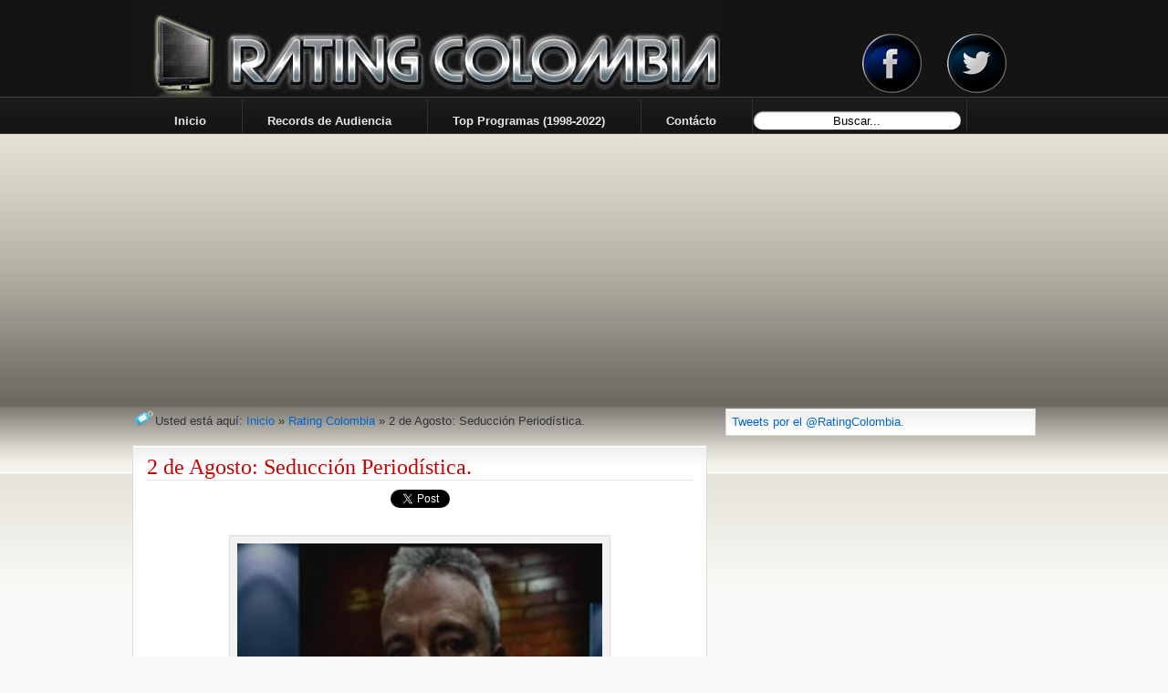

--- FILE ---
content_type: text/html; charset=UTF-8
request_url: https://www.ratingcolombia.com/2015/08/2.html
body_size: 14763
content:
<!DOCTYPE html>
<html dir='ltr' xmlns='http://www.w3.org/1999/xhtml' xmlns:b='http://www.google.com/2005/gml/b' xmlns:data='http://www.google.com/2005/gml/data' xmlns:expr='http://www.google.com/2005/gml/expr'><head>
<link href='https://www.blogger.com/static/v1/widgets/2944754296-widget_css_bundle.css' rel='stylesheet' type='text/css'/>
<meta content='Audiencia de los principales canales de televisión del país. Caracol, RCN, UNO' name='Description'/>
<script src="//raytemplates.googlecode.com/files/jquery-1.2.6.min.js" type="text/javascript"></script>
<script src="//raytemplates.googlecode.com/files/slider.js" type="text/javascript"></script>
<script src="//raytemplates.googlecode.com/files/stepcarousel.js" type="text/javascript"></script>
<meta content='text/html; charset=UTF-8' http-equiv='Content-Type'/>
<meta content='blogger' name='generator'/>
<link href='https://www.ratingcolombia.com/favicon.ico' rel='icon' type='image/x-icon'/>
<link href='https://www.ratingcolombia.com/2015/08/2.html' rel='canonical'/>
<link rel="alternate" type="application/atom+xml" title="RATING COLOMBIA - Atom" href="https://www.ratingcolombia.com/feeds/posts/default" />
<link rel="alternate" type="application/rss+xml" title="RATING COLOMBIA - RSS" href="https://www.ratingcolombia.com/feeds/posts/default?alt=rss" />
<link rel="service.post" type="application/atom+xml" title="RATING COLOMBIA - Atom" href="https://www.blogger.com/feeds/9083831503758687191/posts/default" />

<link rel="alternate" type="application/atom+xml" title="RATING COLOMBIA - Atom" href="https://www.ratingcolombia.com/feeds/7171335508220582199/comments/default" />
<!--Can't find substitution for tag [blog.ieCssRetrofitLinks]-->
<link href='https://blogger.googleusercontent.com/img/b/R29vZ2xl/AVvXsEgEg1nG_z6OMFhvJt4VP9JIlXtc9GC7fnR5e6wJ2zDhR-3nxKkwrUz_AJdOPPN8HeC5MSHI6dwbUhYYNRKlP7N6-7DLCqw1e5Bu5lv2xx0uAnFRWf87r6sqlucmpT8oof4_-AKd9WoGw14/s400/Los+Informantes+Caracol.jpg' rel='image_src'/>
<meta content='https://www.ratingcolombia.com/2015/08/2.html' property='og:url'/>
<meta content='2 de Agosto: Seducción Periodística.' property='og:title'/>
<meta content='Audiencia de los principales canales de televisión del país.' property='og:description'/>
<meta content='https://blogger.googleusercontent.com/img/b/R29vZ2xl/AVvXsEgEg1nG_z6OMFhvJt4VP9JIlXtc9GC7fnR5e6wJ2zDhR-3nxKkwrUz_AJdOPPN8HeC5MSHI6dwbUhYYNRKlP7N6-7DLCqw1e5Bu5lv2xx0uAnFRWf87r6sqlucmpT8oof4_-AKd9WoGw14/w1200-h630-p-k-no-nu/Los+Informantes+Caracol.jpg' property='og:image'/>
<title>RATING COLOMBIA: 2 de Agosto: Seducción Periodística.</title>
<style id='page-skin-1' type='text/css'><!--
/*
-----------------------------------------------
Template Televisão // Abril 2010
Original: Mínima
http://templatesparanovoblogger.blogspot.com
Ìcone da TV Plasma: Roberto Abril Hidalgo
http://bobbyperux.deviantart.com/
*** Não é permitido retirar os créditos ***
----------------------------------------------- */
/* Variable definitions
====================
<Variable name="bgcolor" description="Page Background Color"
type="color" default="#fff">
<Variable name="menulinkcolor" description="Menu Link Color"
type="color" default="#fff">
<Variable name="menulinkhover" description="Menu Link Hover"
type="color" default="#fff">
<Variable name="textcolor" description="Text Color"
type="color" default="#333">
<Variable name="linkcolor" description="Link Color"
type="color" default="#58a">
<Variable name="pagetitlecolor" description="Blog Title Color"
type="color" default="#666">
<Variable name="titleshadow" description="Blog Title Shadow"
type="color" default="#666">
<Variable name="descriptioncolor" description="Blog Description Color"
type="color" default="#999">
<Variable name="titlecolor" description="Post Title Color"
type="color" default="#c60">
<Variable name="titleborder" description="Title Border"
type="color" default="#c60">
<Variable name="bordercolor" description="Border Color"
type="color" default="#ccc">
<Variable name="imageborder" description="Image Border Color"
type="color" default="#ccc">
<Variable name="imagebg" description="Image Background Color"
type="color" default="#ccc">
<Variable name="blockquotebg" description="Blockquote Background Color"
type="color" default="#ccc">
<Variable name="blockquoshadowcolor" description="Blockquote Shadow Color"
type="color" default="#ccc">
<Variable name="sidebarcolor" description="Sidebar Title Color"
type="color" default="#999">
<Variable name="sidebartitleshadow" description="Sidebar Title Shadow"
type="color" default="#999">
<Variable name="sidebarlink" description="Sidebar Link Color"
type="color" default="#999">
<Variable name="sidebarlinkhover" description="Sidebar Link Hover"
type="color" default="#999">
<Variable name="sidebartextcolor" description="Sidebar Text Color"
type="color" default="#666">
<Variable name="visitedlinkcolor" description="Visited Link Color"
type="color" default="#999">
<Variable name="footercolor" description="Footer Text Color"
type="color" default="#999">
<Variable name="footerlinkcolor" description="Footer Link Color"
type="color" default="#999">
<Variable name="breadcrumbscolor" description="Breadcrumbs Color"
type="color" default="#666">
<Variable name="bodyfont" description="Text Font"
type="font" default="normal normal 100% Georgia, Serif">
<Variable name="headerfont" description="Sidebar Title Font"
type="font"
default="normal normal 78% 'Trebuchet MS',Trebuchet,Arial,Verdana,Sans-serif">
<Variable name="sidebarfont" description="Sidebar Font"
type="font"
default="normal normal 78% 'Trebuchet MS',Trebuchet,Arial,Verdana,Sans-serif">
<Variable name="sidebarlinkfont" description="Sidebar Link Font"
type="font"
default="normal normal 78% 'Trebuchet MS',Trebuchet,Arial,Verdana,Sans-serif">
<Variable name="pagetitlefont" description="Blog Title Font"
type="font"
default="normal normal 200% Georgia, Serif">
<Variable name="descriptionfont" description="Blog Description Font"
type="font"
default="normal normal 78% 'Trebuchet MS', Trebuchet, Arial, Verdana, Sans-serif">
<Variable name="posttitlefont" description="Post Title Font"
type="font"
default="normal normal 78% 'Trebuchet MS', Trebuchet, Arial, Verdana, Sans-serif">
<Variable name="postfooterfont" description="Post Footer Font"
type="font"
default="normal normal 78% 'Trebuchet MS', Trebuchet, Arial, Verdana, Sans-serif">
<Variable name="footerfont" description="Footer Font"
type="font"
default="normal normal 78% 'Trebuchet MS', Trebuchet, Arial, Verdana, Sans-serif">
Variable name="breadcrumbsfont" description="Breadcrumbs Font"
type="font"
default="normal normal 78% 'Trebuchet MS', Trebuchet, Arial, Verdana, Sans-serif">
<Variable name="startSide" description="Side where text starts in blog language"
type="automatic" default="left">
<Variable name="endSide" description="Side where text ends in blog language"
type="automatic" default="right">
*/
body#layout #outer-wrapper{float:left;width: 900px;margin: 0px;}
body#layout #imagem{margin: 0px; width: 120px}
body#layout #main-wrapper{width: 550px}
body#layout header-wrapper{margin: 0px;float:left;width: 60%;}
body#layout #crosscol-wrapper{width:800px; margin-top: 40px;margin-bottom: 20px;}
body#layout #content-wrapper{margin: 0px;margin-top: 90px}
body#layout #footer-wrapper{margin: 0px;width:900px}
body#layout footer-column-container, body#layout #footer-bottom, body#layout #creditos{margin: 0px;width:900px}
.post embed, .post object{max-width: 580px;}
.sidebar .widget embed, .sidebar .widget object{width: 325px; height: 220px}
body {
margin:0;
background:#f9f9f7 url(https://blogger.googleusercontent.com/img/b/R29vZ2xl/AVvXsEiDoa04XzixK1WIb3nJkkajY6t1YxMdij9v7C4YsAoQbNvn9Kdz_iqKkIgkScj0-knDcgbo9ibBBsLN5CL-9a3Fk1OvuzMRQT2zN2zSh5kWVyx82d1QKP0gxSUfzkbHfyRP7DLAr3u0fv2c/s1600/body2.png)    repeat-x top left;
color:#333;
font-family:Arial,Tahoma,Verdana;
font-size:13px;
margin:0 auto;
padding:0;}
a:link {color:#0066CC;text-decoration:none; }
a:visited {color:#cc0000;text-decoration:none;}
a:hover {color:#cc0000; text-decoration:underline;}
a img {border-width:0;}
#navbar-iframe{height:0px}
.status-msg-wrap{display: none;}
.left{float:left}
.right{float:right}
/* Header
------------- */
#header-wrapper {
margin:0 auto;
padding:0;
height:58px;
width:980px;
background: url(https://blogger.googleusercontent.com/img/b/R29vZ2xl/AVvXsEjoxpw-_WBkz8MrhOJyB0M5inaMUb_kZRBwlKfnWdSdnSJVKIYiIFOkzyEqHd3lfJwdEvSpEItemuzUKQkg9KZvAt6tgwTqf8Ezp5ebFV7kJmy7eCPlXP6LWGkTBt7lWUDGfQqH39KEmtaG/s1600/tv.png)  no-repeat 0px 30px;}
#header {width: 500px;height:106px;margin: 0px 0px;padding: 0px;float:left}
#header-right{width: 470px;height: 106px; margin: 0px 0px;padding: 0px; float:right}
#header-right .widget{margin: 0px;padding: 34px 0px 0px;}
#header-inner {background-position: center; margin-left: auto;margin-right: auto;}
#header h1 {
margin: 0px;
padding: 40px 0px 0px 70px;
text-align:left;
color: #ffffff;
text-shadow: 1px 1px 2px #000000;
letter-spacing:0px;
line-height: 1.4em;
font: normal normal 230% Trebuchet, Trebuchet MS, Arial, sans-serif;}
#header a, #header a:visited {
margin:0;
padding:0;
text-decoration:none;}
#header a:hover {color:#ffffff;}
#header .description {
margin: 6px 0px 0px 0px;
text-align:left;
max-width:750px;
color: #e6e6e6;
letter-spacing:0px;
line-height: 1.4em;
font:normal normal 135% Verdana, sans-serif;}
#header img {margin-left: auto;margin-right: auto;}
#outer-wrapper {
margin: 0px auto;
color:#1a1a19;
padding:0px;
width:100%;
background: url(https://i.ibb.co/X2yrdPj/Canales.jpg)  no-repeat  50% 155px;
}
#crosscol-wrapper{
float:left;
margin: 0px;
width: 980px;
height: 40px;
padding: 0px 0px 0px;}
#crosscol-wrapper ul{
height: 30px;
margin: 0px auto 0px;
padding: 0px 0px 0px 0px;
list-style-type:none}
#crosscol-wrapper li{
float:left;
list-style-type:none;
border-style:solid;
border-color: #303030;
border-width:  0px thin 0px 0px;}
#crosscol-wrapper li a{
float:left;
height: 20px;
color:#e6e6e6;
padding: 10px 15px; }
#crosscol-wrapper li a:hover{background: url(https://blogger.googleusercontent.com/img/b/R29vZ2xl/AVvXsEgP5vO9Pz286pulZZuWMhjnPJDBVWhzGEXfkpqo5PvXkD6sk1cKuRX9OdhH9RGsQU-o6-HzgbXFfZoD-rz8KmYJK9Ra4V9hvXhluRKjtuFLJ-Dz92ZoQelSeYNYmE4znKIL98HQK4efFBCW/s1600/menu-hover.png)  repeat-x; color:#ffffff; text-decoration: none}
#crosscol-wrapper .widget{margin: 0px; padding: 0px;}
#content-wrapper{
width: 990px;
margin:380px auto 0px;
padding: 0px 0px;}
#blog-pager{width:625px;margin: 0 auto; clear:both;padding: 6px 0px;background: #fff url(https://blogger.googleusercontent.com/img/b/R29vZ2xl/AVvXsEhrBV4K7_YWNZDGG22ijqbc4kNvDFjcAI9gkLf17y02M2pxGTlAd9zMYiVTvMieo86GxqeKn1_TWNlSTuxH4wE3WnyJ3J8wCdsfRN04C6OAORO0n6YwPLBIXvbIr6Va9_nOdF25zecCN5Ic/s1600/post.png)  repeat-x;border:1px solid #DEDBD1;}
#main-wrapper {
margin-top:8px;
padding: 0px;
float:left;
width:630px;
word-wrap: break-word;
overflow: hidden;}
#sidebar-wrapper {
width: 340px;
margin-top: 10px;
padding: 0px;
float: right;
word-wrap: break-word;
overflow: hidden; }
#sidebar-top{width:340px; float:left; margin: 0px;padding:0px;}
#sidebar-top2{position:relative;width:340px; float:left; margin:0px;padding:0px;}
#sidebar-top-left{width:165px;margin: 0px; float:left;}
#sidebar-top-right{width:165px;margin: 0px; float:right;}
#sidebar-bottom{margin: 0px;padding: 0px;width:340px; float:left;}
#sidebar-top .widget{position:relative;margin: 0 auto 0px; padding: 0px; background: none;border:none; }
#sidebar-top .widget-content{padding: 0px; margin: 0 auto;}
#sidebar-top .widget img{position: relative;width: 338px; height:120px; border: 1px solid #777;padding: 0px; margin: 0 auto;z-index: 50}
#sidebar-top .caption{padding: 3px 0px 4px 0px;width: 338px; background: #111;position: absolute; top: 97px;left:1px; z-index: 1000; color: #fff;font-weight:bold; text-align:center;opacity: .7;filter:alpha(opacity=70);-moz-opacity:0.7;-khtml-opacity: 0.7;}
#sidebar-top .widget-item-control {
height:0px;
margin-top:0px;
display:none;}
/* Posts
-------------- */
#imagem-top{
margin: 0 auto;
float:left;
width: 628px;
height: 130px;
*height: 140px;
}
#imagem-top img{margin: 0px;float:left;
width:596px;height:120px;border: 1px solid #999; padding: 0px;}
h2.date-header{width: 100px;margin:10px 0px 0px;*margin: 0px 0px 0px;font-size: 11px;font-weight:normal;padding: 0px 5px 0px 0px;*padding: 20px 0px 0px 0px;color:#5a5a5a; text-align:right; float:right; }
.post {
float:left;
padding: 0px 0px 0px;
position:relative;
margin: 0px 0px 20px 0px;
width:628px;
line-height:1.4em;
color: #181818;
background: #fff url(https://blogger.googleusercontent.com/img/b/R29vZ2xl/AVvXsEhrBV4K7_YWNZDGG22ijqbc4kNvDFjcAI9gkLf17y02M2pxGTlAd9zMYiVTvMieo86GxqeKn1_TWNlSTuxH4wE3WnyJ3J8wCdsfRN04C6OAORO0n6YwPLBIXvbIr6Va9_nOdF25zecCN5Ic/s1600/post.png)  repeat-x;border:1px solid #DEDBD1;}
.post h3 {
height: auto;
font-style:normal;
letter-spacing: 0px;
border-bottom: 1px dotted #ccc;
color:#cc0000;
font:normal normal 135% Georgia, Times, serif;
padding: 10px 0px 0px;
margin:0px 0px 10px;}
.post h3 a, .post h3 a:visited, .post h3 strong {
width: 500px;
color:#cc0000;
font:normal normal 135% Georgia, Times, serif;
margin:0;
padding:0;
text-decoration:none;}
.post h3 strong, .post h3 a:hover {color:#cc0000;text-decoration:none}
.post-body {margin:0px 0px 0px;  line-height:1.5em;  padding: 0px 15px 5px;}
.post img{margin-right:8px; border:1px solid #d6d6d6}
.post img:hover{border: 1px solid #ccc}
.post-body blockquote {line-height:1.4em;}
.post-footer {
background: url(https://blogger.googleusercontent.com/img/b/R29vZ2xl/AVvXsEhvQa0lTW0gRzxeDIWFyq5hT9MHMWE5z4NGSDoEZf4fEyEQj45f90dbP3a_2qYdFBKGa758VoBxadfG0qf-BctLhCmz4qPUhw5IEHy_jHbMkhfFHnQszQzPvTjrcUb3j2BnIHkxlMIALl9K/s1600/post-footer.png)  repeat-x bottom left;
margin: 4px 0px 0px;
padding:15px 0px 5px;
height:20px;
text-indent: 10px;
color:#333333;
font:normal normal 83% Arial, sans-serif;
border-top:1px solid #f2f2f3;}
.post-author{background: url()  no-repeat center left;padding-left:15px;}
.post-labels{background: url(https://blogger.googleusercontent.com/img/b/R29vZ2xl/AVvXsEiW_NzPaBihJcyniElxZZg93M613-BKnu0TpyucrSuLhW-5BG5po6_cajN-EpYqk4jYJEWJ_hij8LVBvGOAyXu1t5p64cfjLCyEXnVtPBnXZco3z5wrltp_Lypjkjq_mA3-FFfFq3TYDzI/s1600/tag+tnb.png)  no-repeat center left;padding-left:25px;padding-top: 4px;}
.feed{background: url(https://blogger.googleusercontent.com/img/b/R29vZ2xl/AVvXsEgYHe3yZB-qUft4Etqdx37PZBZngCEyLN0SuWISZLPENQiivuK93FJn0LYLemGtd9ML4o6Aw7H11tTTOvkNPDX8SLDjbJJu_b9ggdJGj1Xgj28z2WqOMaQzEVbRMUanrNyPxERS3Og7lWc/s1600/feed+tnb.png)  no-repeat center left;padding-top: 4px;}
.twitter{background: url(https://blogger.googleusercontent.com/img/b/R29vZ2xl/AVvXsEiAQm2MSFLP1uTQa9ZHswTPixqeo4N4J_ExCSWx01iLXb8lOO7VYiZUeyuLaRDZCpookdWAhFO2xEde9qv81rja_s_Mv2VQqXNn7eFB7GHUQGp-DtJVZiju_tBReILG8Dn3FD_t2whwLI0/s1600/twitter+tnb.png)  no-repeat center left;padding-top: 4px;padding-left: 25px;}
.comment-link { margin-left:.6em; }
.post-body ul {margin:10px 0px;list-style-type:none;padding:10px 0;}
.post-body li{background:url() no-repeat 0px 4px; padding-top:2px;padding-bottom:3px;padding-left:22px;}
.post img {margin: 6px 0px;padding:8px;background: #f2f2f3;border:1px solid #e6d9e5;}
.post blockquote {
margin:20px 20px;
padding: 14px;
border:1px solid #ebe0ff;
background: #ffffff;
-moz-border-radius:5px;
-webkit-border-radius:5px;
-moz-box-shadow: 0px 8px 10px -7px #cccccc;}
.jump-link{
margin: 0px 0px 10px 15px;
font-size:13px;
font-weight:bold;
padding: 4px 6px 2px 24px;
float:left;
background: url(https://blogger.googleusercontent.com/img/b/R29vZ2xl/AVvXsEhrRWsDK38lCnyqhY7dyeupA21hpzqZNj9vGWOTdPdBmmLLrC37HilK0faivoIy4HS6Q54ApuZYuqd43eSWAXgY-LDSg9IkKmfpxFidmAMf26ifcP7wSbX9HylLKUG6H0jTmm1TN0L3fD7u/s1600/arrow.png)  no-repeat center left;}
.jump-link a, .jump-link a:visited{color:#0066CC; text-decoration: none}
.jump-link a:hover{color:#0066CC; text-decoration: none;}
#subscribeButtonHolder{
width:136px;
height:18px;
background:#191919; padding: 3px 4px;
-moz-border-radius:5px;
-webkit-border-radius:5px;}
.post blockquote p { margin:.75em 0; }
/* Comments
------------------- */
#comment-form, .comment-form{margin:20px 0px 0px 40px; padding:0px;}
#comments h4 {
margin:0px 0px 0px;
padding: 0px 0px 0px 0px;
font-weight: bold;
line-height: 1.4em;
letter-spacing:0em;
color: #111;
text-align:left;}
#comments-block {
width: 630px;
margin:15px 0;
padding: 0px 0px;
line-height:1.5em; }
#comments-block span.autorcomentario {position: relative; left:60px;top: 15px;}
#comments-block span.autorcomentario a {font-family:'Lucida Grande','Times New Roman'; font-size:19px;}
#comments-block .comment-author {margin-top:40px;}
#comments-block .comment-body {
-webkit-border-top-left-radius: 0px;
-webkit-border-top-right-radius: 20px;
-webkit-border-bottom-right-radius: 20px;
-webkit-border-bottom-left-radius: 0px;
-moz-border-radius-topleft: 0px;
-moz-border-radius-topright: 20px;
-moz-border-radius-bottomright: 20px;
-moz-border-radius-bottomleft: 0px;
border-top-left-radius: 0px;
border-top-right-radius: 20px;
border-bottom-right-radius: 20px;
border-bottom-left-radius: 0px;
margin:-35px 0 15px;
background:#fff url(https://blogger.googleusercontent.com/img/b/R29vZ2xl/AVvXsEhoAWXc-Gs7ma1AxE9_2ZAIDBnAL36aJCIj-rRPNaTqx78gOoRT0AMaITETvTVP_WUhFeKwldGmPGnVWa1n6oSytISUEWi2CYIbTUsymiE4b64ivfodf1HLyPDyn4RzOH7nn2XWR7FCjOSo/s1600/comments.png)  repeat-x top left;
border:1px double #ccc;
padding:45px 10px 20px 10px;
-moz-box-shadow: 0px 10px 10px -9px #999;color:#555 }
#comments-block.avatar-comment-indent {
margin-left:0px;
position:relative;}
#comments-block .avatar-image-container {
height:37px;
left:14px;
position:absolute;
width:37px;}
#comments-block .comment-timestamp {
margin:-1.0em 0 2em;
line-height: 1.4em;
float:right;
padding: 5px;
font-size:11px;}
#comments-block .comment-body p {margin: 15px 0px; }
.deleted-comment {font-style:italic;  color:gray;}
#blog-pager-newer-link {  float: left;padding-left:25px; }
#blog-pager-older-link {  float: right;padding-right:25px; }
#blog-pager {   text-align: center; }
.feed-links { text-indent:-9999em;}
#relacionados{
padding: 0px 15px;
margin: -2px 0px 0px;
padding: 0px 15px;
background: #fff url(https://blogger.googleusercontent.com/img/b/R29vZ2xl/AVvXsEhrBV4K7_YWNZDGG22ijqbc4kNvDFjcAI9gkLf17y02M2pxGTlAd9zMYiVTvMieo86GxqeKn1_TWNlSTuxH4wE3WnyJ3J8wCdsfRN04C6OAORO0n6YwPLBIXvbIr6Va9_nOdF25zecCN5Ic/s1600/post.png)  repeat-x;}
#relacionados h4{
text-shadow: 0px 1px 0px #fff;
font-size:13px;
font-family: Helvetica,Arial, Sans-Serif;
font-weight:normal;
margin:0px 0px 0px 0px;
padding: 10px 0px 0px 0px;
text-indent:10px;}
#relacionados ul{
margin:4px 0px 0px 0px;
list-style-type:none;
padding: 0px 0px 10px 0px;}
#relacionados li{
padding:2px 0px 1px 0px;
font-size:13px;
list-style-type:none;
text-indent:15px;
border-bottom: 1px dashed #ccc;
background: url()  no-repeat center left;}
/* Sidebar Content
--------------------- */
.sidebar {color: #4c4c4c;font: normal normal 99% Arial, sans-serif;line-height: 1.45em;}
.sidebar h2{
margin: 0px;
padding:6px 0px 0px;
text-indent: 10px;
color:#5a5a5a;
font:normal bold 101% Arial, sans-serif;
text-shadow: 0px 1px 0px #ffffff;}
.sidebar a:link{color:#0066CC;}
.sidebar a:visited{color: #0066CC;}
.sidebar a:hover{color:#cc0000;text-decoration: none;}
.sidebar ul {list-style:none;margin:0 0 0;padding: 0 0 10px;}
.sidebar li {display: block;margin:2px 0px;border-bottom: 1px solid #DEDBD1;
text-indent:14px;line-height:1.5em;padding:4px 0px 2px;font:normal normal 92% Arial, sans-serif;background: url()  no-repeat center left;}
.sidebar li:visited {display:block;background: url()  no-repeat center left;}
.sidebar li:hover{display: block;text-decoration: none; background: url()  no-repeat center left;}
#showItemLabel {}
#showItemLabel ul { padding:0; margin:0;}
#showItemLabel ul li {padding: 0 0 2px 10px;margin: 2px 0;
width: 90%;}
#showItemLabel ul li a, #showItemLabel ul li a:visited {color: #0066CC;  font-weight: normal;}
#showItemLabel ul li a:hover {color: #cc0000;}
.sidebar .widget{
background: #fff url(https://blogger.googleusercontent.com/img/b/R29vZ2xl/AVvXsEhrBV4K7_YWNZDGG22ijqbc4kNvDFjcAI9gkLf17y02M2pxGTlAd9zMYiVTvMieo86GxqeKn1_TWNlSTuxH4wE3WnyJ3J8wCdsfRN04C6OAORO0n6YwPLBIXvbIr6Va9_nOdF25zecCN5Ic/s1600/post.png)  repeat-x; border:1px solid #DEDBD1;
margin: 0px 0px 6px;
padding: 0px;}
.sidebar .widget-content{padding:5px 6px 5px;}
#Blog1{margin: 0px; padding: 0 0 0}
.main .widget {margin:0 0 0;  padding: 0px; }
/* Profile
----------------- */
.profile-img {float: right;margin-top: 0;margin-right: 5px;margin-bottom: 5px;
margin-left: 5px;padding: 4px;width:60px;height:60px;}
.profile-data {margin:0 0px;letter-spacing:0;font-size: 13px;color: #1a1a19;font-weight: bold;line-height: 1.5em;}
.profile-datablock {margin:.5em  0.9em;}
.profile-textblock {margin: 0.5em 0;line-height: 1.4em;}
.profile-link {display:none;}
/* Footer
----------------------*/
#creditos {
font:normal normal 89% Trebuchet, Trebuchet MS, Arial, sans-serif;
font-size:11px;
width:100%;
height:20px;
margin:0px auto;
padding: 10px 0px;}
.credleft {float:left;margin:0;padding:11px 0 0 10px;width:30%;}
#creditos p {
color:#333333;
font:normal normal 89% Trebuchet, Trebuchet MS, Arial, sans-serif;
margin:0;padding:0 0 5px;}
#cred a {color:#191919;text-decoration:none;}
.credright {
float:right;
margin:0;
padding:5px 10px 0 0;
text-align:right;
width:60%;
font-size: 24px;
font-weight:bold}
#footer-wrapper {
margin: 0px auto 10px;
padding: 0px;
width: 100%;
background: #fefefe url(https://blogger.googleusercontent.com/img/b/R29vZ2xl/AVvXsEivpk-kCnR4HGWZ1WjoMGoJvKF9KCalHP0LhUoNTuKW2-v-OJZlwBDu7otWQcRQ2MYDpUl3z8PlmPT0wKyBaPk24K7BGDM8M6yjlXLpXRriO5B2Li9WJoaNSuN4vIYtxDedvHxK3lWC2p7C/s1600/footer.png)  repeat-x top left;}
#footer-column-container {margin: 0 auto;width: 990px;padding:10px 0px; }
.footer .widget {
font-size:12px;
margin:3px 0px;
padding:8px;}
.footer {text-align:left;}
.footer h2{
margin: 0px;
padding:6px 0px 0px;
text-indent: 10px;
color:#5a5a5a;
font:normal bold 101% Arial, sans-serif;
text-shadow: 0px 1px 0px #ffffff;}
.footer a:link{color:#0066CC;}
.footer a:visited{color: #0066CC;}
.footer a:hover{color:#cc0000;text-decoration: none;}
.footer ul {list-style:none;margin:0 0 0;padding: 0 0 0;}
.footer li {display: block;margin:2px 0px;border-bottom: 1px solid #DEDBD1;
text-indent:14px;line-height:1.5em;padding:4px 0px 2px;font:normal normal 92% Arial, sans-serif;background: url()  no-repeat center left;}
.footer li:visited {display:block;background: url()  no-repeat center left;}
.footer li:hover{display: block;text-decoration: none; background: url()  no-repeat center left;}
.breadcrumbs{
width: 100%;
padding:7px 7px 7px 0px;
margin: 0px 0px 10px 0px;
font:$breadcrumbsfont;
line-height: 1.4em;
color: #333333;
background: none;}
.labels{background: url(https://blogger.googleusercontent.com/img/b/R29vZ2xl/AVvXsEiW_NzPaBihJcyniElxZZg93M613-BKnu0TpyucrSuLhW-5BG5po6_cajN-EpYqk4jYJEWJ_hij8LVBvGOAyXu1t5p64cfjLCyEXnVtPBnXZco3z5wrltp_Lypjkjq_mA3-FFfFq3TYDzI/s1600/tag+tnb.png)  no-repeat center left;padding-top:1px;padding-left:25px;}
#AdSense1{
text-align:center;
}
#AdSense3{
text-align:center;
}
.inline-ad{
text-align:center;
}
table#RedesSociales{
position:fixed;
top:250px;
left:1px;
z-index:200;
}
/* Menu horizontal con buscador
----------------------------------------------- */
#menuWrapper {
width:100%; /* Ancho del menú */
height:0px;
padding-left:14px;
background:#333; /* Color de fondo */
border-radius:20px; /* Bordes redondeados de la barra principal */
}
.menu {
padding:0;
margin:0;
list-style:none;
height:35px;
position:relative;
z-index:5;
font-family:arial, verdana, sans-serif;
}
.menu li:hover li a {
background:none;
}
.menu li.top {display:block; float:left;}
.menu li a.top_link {
display:block;
float:left;
height:35px;
line-height:34px;
color:#ccc;
text-decoration:none;
font-family:"Lucida Sans Unicode", "Trebuchet Unicode MS", "Lucida Grande",sans-serif;
font-size:13px; /* Tamaño de la fuente */
font-weight:bold;
padding:0 0 0 12px;
cursor:pointer;
}
.menu li a.top_link span {
float:left;
display:block;
padding:0 24px 0 12px;
height:35px;
}
.menu li a.top_link span.down {
float:left;
display:block;
padding:0 24px 0 12px;
height:35px;
}
.menu li a.top_link:hover, .menu li:hover > a.top_link {color:#fff; }
.menu li:hover {position:relative; z-index:2;}
.menu ul,
.menu li:hover ul ul,
.menu li:hover ul li:hover ul ul,
.menu li:hover ul li:hover ul li:hover ul ul,
.menu li:hover ul li:hover ul li:hover ul li:hover ul ul
{position:absolute; left:-9999px; top:-9999px; width:0; height:0; margin:0; padding:0; list-style:none;}
.menu li:hover ul.sub {
left:0;
top:35px;
background:#333; /* Color de fondo del submenú */
padding:3px;
white-space:nowrap;
width:200px;
height:auto;
z-index:3;
}
.menu li:hover ul.sub li {
display:block;
height:30px;
position:relative;
float:left;
width:200px;
font-weight:normal;
}
.menu li:hover ul.sub li a{
display:block;
height:30px;
width:200px;
line-height:30px;
text-indent:5px;
color:#ccc;
text-decoration:none;
}
.menu li ul.sub li a.fly {
/* Color de fondo del submenú */
background:#333 url(https://blogger.googleusercontent.com/img/b/R29vZ2xl/AVvXsEiC2QA-pb31HOB0anQtGAZINjjOYQu_C3BDI8zqUzlfgFW1oWbWqV7we4cbQpMqdBhP6YDG36f9cVezKLt4KgWPW7R-VDJYBWs5xCL5YJNUOSWCPI6vsMozRYoZooCKbjFIlJU5gjxxRHar/) 185px 10px no-repeat;}
.menu li:hover ul.sub li a:hover {
background:#2580a2; /* Color de fondo al pasar el cursor */
color:#fff;
}
.menu li:hover ul.sub li a.fly:hover, .menu li:hover ul li:hover > a.fly {
/* Color de fondo al pasar el cursor */
background:#2580a2 url(https://blogger.googleusercontent.com/img/b/R29vZ2xl/AVvXsEiC2QA-pb31HOB0anQtGAZINjjOYQu_C3BDI8zqUzlfgFW1oWbWqV7we4cbQpMqdBhP6YDG36f9cVezKLt4KgWPW7R-VDJYBWs5xCL5YJNUOSWCPI6vsMozRYoZooCKbjFIlJU5gjxxRHar/) 185px 10px no-repeat; color:#fff;}
.menu li:hover ul li:hover ul,
.menu li:hover ul li:hover ul li:hover ul,
.menu li:hover ul li:hover ul li:hover ul li:hover ul,
.menu li:hover ul li:hover ul li:hover ul li:hover ul li:hover ul {
left:200px;
top:-4px;
background: #333; /* Color de fondo del submenú */
padding:3px;
white-space:nowrap;
width:200px;
z-index:4;
height:auto;
}
#search {
width: 228px; /* Ancho del buscador */
height: 22px;
float: right;
text-align: center;
margin-top: 15px;
margin-right: 6px;
/* Imagen de fondo del buscador */
background: url(https://blogger.googleusercontent.com/img/b/R29vZ2xl/AVvXsEie4Q-S0LYrCAexFpiG6fQTa_hupquMYzF_koPpZ76gXC9dPqHCnDLrZVJoWVuAsEdF4hOWNWT6qsIlw3gg6-G99OlOHhZj07h_-xfC7M_zQevDYKRP2nRIddkQLUA601_CjZicYeRbF8o/s1600/search-bar.png) no-repeat;
}
#search-box {
margin-top: 3px;
border:0px;
background: transparent;
text-align:center;
}
#blog-pager {visibility:hidden; display:none;}
#btn-whatsapp {
display: none;
}
#btn-whatsapp a {
display: block;
width: 100px;
height: 100px;
overflow: hidden;
margin: 0 auto;
background: url(https://blogger.googleusercontent.com/img/b/R29vZ2xl/AVvXsEjYNJIhGrhHCDLBP2prKR6fMvpPMjIrPiuMnZKhfUm4GDYWVnx5plLK2rl-uYDqKRH6vU5oD6eBvlPTP8GGXKyV14Uamgib3TPEKGqdTDmMmBqlibuClpOQI2SjlJxwIm8FDDrkGVxGKDo/s100/WhatsApp+Logo.png);
}
img.zoom {
width: 499px;
height: 291px;
-webkit-transition: all .2s ease-in-out;
-moz-transition: all .2s ease-in-out;
-o-transition: all .2s ease-in-out;
-ms-transition: all .2s ease-in-out;
}
.transition {
-webkit-transform: scale(1.8);
-moz-transform: scale(1.8);
-o-transform: scale(1.8);
transform: scale(1.8);
}

--></style>
<script type='text/javascript'>

//<![CDATA[
var relatedTitles = new Array();
var relatedTitlesNum = 0;
var relatedUrls = new Array();
function related_results_labels(json) {
for (var i = 0; i < json.feed.entry.length; i++) {
var entry = json.feed.entry[i];
relatedTitles[relatedTitlesNum] = entry.title.$t;
for (var k = 0; k < entry.link.length; k++) {
if (entry.link[k].rel == 'alternate') {
relatedUrls[relatedTitlesNum] = entry.link[k].href;
relatedTitlesNum++;
break;
}
}
}
}
function removeRelatedDuplicates() {
var tmp = new Array(0);
var tmp2 = new Array(0);
for(var i = 0; i < relatedUrls.length; i++) {
if(!contains(tmp, relatedUrls[i])) {
tmp.length += 1;
tmp[tmp.length - 1] = relatedUrls[i];
tmp2.length += 1;
tmp2[tmp2.length - 1] = relatedTitles[i];
}
}
relatedTitles = tmp2;
relatedUrls = tmp;
}
function contains(a, e) {
for(var j = 0; j < a.length; j++) if (a[j]==e) return true;
return false;
}
function printRelatedLabels() {
var r = Math.floor((relatedTitles.length - 1) * Math.random());
var i = 0;
document.write('<ul>');
while (i < relatedTitles.length && i < 20) {
document.write('<li><a href="' + relatedUrls[r] + '">' + relatedTitles[r] + '</a></li>');
if (r < relatedTitles.length - 1) {
r++;
} else {
r = 0;
}
i++;
}
document.write('</ul>');
}
//]]>
</script>
<script>
<a href='https://apis.google.com/js/platform.js'>https://apis.google.com/js/platform.js</a>" async defer>
{lang: 'es' }
</script>

<script async src="//platform.twitter.com/widgets.js" charset="utf-8"></script>

<script async src="//pagead2.googlesyndication.com/pagead/js/adsbygoogle.js"></script>
<script>
(adsbygoogle = window.adsbygoogle || []).push({
google_ad_client: "ca-pub-2781261939714831",
enable_page_level_ads: true
});
</script>

<style type='text/css'>
	.zoom{
		transition: 1.5s ease;
 		-moz-transition: 1.5s ease; /* Firefox */
 		-webkit-transition: 1.5s ease; /* Chrome - Safari */
 		-o-transition: 1.5s ease; /* Opera */
	}
	.zoom:hover{
		transform : scale(1.1);
		-moz-transform : scale(1.1); /* Firefox */
		-webkit-transform : scale(1.1); /* Chrome - Safari */
		-o-transform : scale(1.1); /* Opera */
		-ms-transform : scale(1.1); /* IE9 */
	}
</style>
<link href='https://www.blogger.com/dyn-css/authorization.css?targetBlogID=9083831503758687191&amp;zx=9e9046dc-f9d9-4da9-ad83-ef5b8f85c230' media='none' onload='if(media!=&#39;all&#39;)media=&#39;all&#39;' rel='stylesheet'/><noscript><link href='https://www.blogger.com/dyn-css/authorization.css?targetBlogID=9083831503758687191&amp;zx=9e9046dc-f9d9-4da9-ad83-ef5b8f85c230' rel='stylesheet'/></noscript>
<meta name='google-adsense-platform-account' content='ca-host-pub-1556223355139109'/>
<meta name='google-adsense-platform-domain' content='blogspot.com'/>

<!-- data-ad-client=ca-pub-2781261939714831 -->

</head>
<script type='text/javascript'>
window.___gcfg = {lang: 'es'};
(function() 
{var po = document.createElement("script");
po.type = "text/javascript"; po.async = true;po.src = "https://apis.google.com/js/plusone.js";
var s = document.getElementsByTagName("script")[0];
s.parentNode.insertBefore(po, s);
})();</script>
<body>
<div class='navbar section' id='navbar'><div class='widget Navbar' data-version='1' id='Navbar1'><script type="text/javascript">
    function setAttributeOnload(object, attribute, val) {
      if(window.addEventListener) {
        window.addEventListener('load',
          function(){ object[attribute] = val; }, false);
      } else {
        window.attachEvent('onload', function(){ object[attribute] = val; });
      }
    }
  </script>
<div id="navbar-iframe-container"></div>
<script type="text/javascript" src="https://apis.google.com/js/platform.js"></script>
<script type="text/javascript">
      gapi.load("gapi.iframes:gapi.iframes.style.bubble", function() {
        if (gapi.iframes && gapi.iframes.getContext) {
          gapi.iframes.getContext().openChild({
              url: 'https://www.blogger.com/navbar/9083831503758687191?po\x3d7171335508220582199\x26origin\x3dhttps://www.ratingcolombia.com',
              where: document.getElementById("navbar-iframe-container"),
              id: "navbar-iframe"
          });
        }
      });
    </script><script type="text/javascript">
(function() {
var script = document.createElement('script');
script.type = 'text/javascript';
script.src = '//pagead2.googlesyndication.com/pagead/js/google_top_exp.js';
var head = document.getElementsByTagName('head')[0];
if (head) {
head.appendChild(script);
}})();
</script>
</div></div>

<div id="fb-root"></div>
<script>(function(d, s, id) {
var js, fjs = d.getElementsByTagName(s)[0];
if (d.getElementById(id)) return;
js = d.createElement(s); js.id = id;
js.src = 'https://connect.facebook.net/es_LA/sdk.js#xfbml=1&version=v2.12&appId=172451896660095&autoLogAppEvents=1';
fjs.parentNode.insertBefore(js, fjs);
}(document, 'script', 'facebook-jssdk'));</script>

<a id='top'></a>
<div id='outer-wrapper'>
<div id='header-wrapper'>
<div class='header section' id='header'><div class='widget Header' data-version='1' id='Header1'>
<div id='header-inner'>
<a href='https://www.ratingcolombia.com/' style='display: block'>
<img alt='RATING COLOMBIA' height='106px; ' id='Header1_headerimg' src='https://blogger.googleusercontent.com/img/b/R29vZ2xl/AVvXsEhNkpP_kln2YQIjDcFB7O_nOB3veEnx6yFsDkcxCKYywI-oIJJhjyggw4aTK-PH6Jnm69Hh7NTzgPoCasTEDLgz8s1KiaMnh3n8z-rb9sJNf-Pd53pA1PemDnH1VQOXzTzqV_DfhAErrsjE/s1600/CABEZERA.jpg' style='display: block' width='639px; '/>
</a>
</div>
</div></div>
<div class='header section' id='header-right'><div class='widget HTML' data-version='1' id='HTML4'>
<div class='widget-content'>
<div align="right">
<table>
<tr>
<td><a href="https://www.facebook.com/RatingColombia" target="_blank"><img src="https://i.postimg.cc/GpCVW7gP/Facebook.png" /></a></td>
<td><img src="https://i.postimg.cc/xjkL1Qxj/Sepa-cabe.png" /></td>
<td><a href="https://twitter.com/RatingColombia" target="_blank"><img src="https://i.postimg.cc/zf7t9Jg5/Twitter.png" /></a></td>
<td><img src="https://i.postimg.cc/xjkL1Qxj/Sepa-cabe.png" /></td>
</tr>
</table>
</div>
</div>
<div class='clear'></div>
</div></div>
<div id='crosscol-wrapper'>
<div class='crosscol section' id='crosscol'><div class='widget HTML' data-version='1' id='HTML2'>
<div class='widget-content'>
<div id='menuWrapper'>
<ul class='menu'>
<li class='top'><a class='top_link' href='https://www.ratingcolombia.com/'><span>Inicio</span></a></li>

<li class='top'><a class='top_link' href='https://www.ratingcolombia.com/2010/12/cifras-de-audiencia-en-colombia.html'><span class='down'>Records de Audiencia</span></a></li>

<li class='top'><a class='top_link' href='https://archivo.ratingcolombia.com/p/producciones-mas-vistas.html'><span class='down'>Top Programas (1998-2022)</span></a></li>

<li class='top'><a class='top_link' href='https://archivo.ratingcolombia.com/p/contacto.html'><span class='down'>Contácto</span></a></li>


<!-- Buscador -->
<li>
<form action='/search' id='search' method='get' name='searchForm' style='display:inline;'> 
<input id='search-box' name='q' onblur='if (this.value == &quot;&quot;) this.value = &quot;Buscar...&quot;;' onfocus='if (this.value == &quot;Buscar...&quot;) this.value = &quot;&quot;;' size='15' type='text' value='Buscar...'/></form>
</li>

</ul>
</div>
</div>
<div class='clear'></div>
</div></div>
</div>
</div>
<div class='clear:both;'></div>
<div id='content-wrapper'>
<div id='main-wrapper'>
<div class='main section' id='main'><div class='widget HTML' data-version='1' id='HTML3'>
</div><div class='widget Blog' data-version='1' id='Blog1'>
<div class='blog-posts hfeed'>
<!--Can't find substitution for tag [defaultAdStart]-->
<p class='breadcrumbs'>
<span class='post-labels'>
    Usted está aquí: <a href='https://www.ratingcolombia.com/' rel='tag'>Inicio</a>
 &#187;
    <a href='https://www.ratingcolombia.com/search/label/Rating%20Colombia' rel='tag'>Rating Colombia</a>

    &#187; <span>2 de Agosto: Seducción Periodística.</span>
</span>
</p>
<div class='post hentry uncustomized-post-template'>
<a name='7171335508220582199'></a>
<div class='post-body entry-content' oncontextmenu='return false' ondragstart='return false' onmousedown='return false' onselectstart='return false'>
<h2 class='date-header'>
<script>document.write(ultimaFecha);</script>
</h2>
<h3 class='post-title entry-title'>
<a href='https://www.ratingcolombia.com/2015/08/2.html'>2 de Agosto: Seducción Periodística.</a>
</h3>
<div align='center'>
<a class='twitter-share-button' data-count='horizontal' data-lang='es' data-text='2 de Agosto: Seducción Periodística.' data-url='https://www.ratingcolombia.com/2015/08/2.html' data-via='RatingColombia' href='https://twitter.com/share'>Tweet</a><script src='//platform.twitter.com/widgets.js' type='text/javascript'></script>
<g:plusone annotation='none' href='https://www.ratingcolombia.com/2015/08/2.html' size='medium'></g:plusone>
</div>
<div align='center'>
<div class="fb-like" expr:src="https://developers.facebook.com/docs/plugins?href='data:post.url'" data-layout="button" data-action="like" data-size="small" data-show-faces="false" data-share="true"></div>
</div>
<div style="text-align: center;">
<div class="separator" style="clear: both; text-align: center;">
<a href="https://blogger.googleusercontent.com/img/b/R29vZ2xl/AVvXsEgEg1nG_z6OMFhvJt4VP9JIlXtc9GC7fnR5e6wJ2zDhR-3nxKkwrUz_AJdOPPN8HeC5MSHI6dwbUhYYNRKlP7N6-7DLCqw1e5Bu5lv2xx0uAnFRWf87r6sqlucmpT8oof4_-AKd9WoGw14/s1600/Los+Informantes+Caracol.jpg" imageanchor="1" style="margin-left: 1em; margin-right: 1em;"><img border="0" height="365" src="https://blogger.googleusercontent.com/img/b/R29vZ2xl/AVvXsEgEg1nG_z6OMFhvJt4VP9JIlXtc9GC7fnR5e6wJ2zDhR-3nxKkwrUz_AJdOPPN8HeC5MSHI6dwbUhYYNRKlP7N6-7DLCqw1e5Bu5lv2xx0uAnFRWf87r6sqlucmpT8oof4_-AKd9WoGw14/s400/Los+Informantes+Caracol.jpg" width="400" /></a></div>
</div>
<div style="text-align: center;">
<b style="background-color: white; line-height: 19px;"><i>Rating Colombia Domingo 2 de Agosto de 2015</i></b><br />
<b style="background-color: white; line-height: 19px;"><i><br /></i></b>


<table border="1" cellpadding="0" cellspacing="0" class="MsoNormalTable" style="border: 1pt dashed rgb(187, 187, 187); text-align: center; width: 446px;"><tbody>
<tr style="height: 15pt;"><td style="border: 1pt dashed rgb(187, 187, 187); height: 15pt; padding: 0cm; width: 60pt;" width="80"><b><i>POSICIÓN</i></b></td><td style="border: 1pt dashed rgb(187, 187, 187); height: 15pt; padding: 0cm; width: 154.5pt;" width="206"><b><i>PROGRAMA</i></b></td><td style="border: 1pt dashed rgb(187, 187, 187); height: 15pt; padding: 0cm; width: 60pt;" width="80"><b><i>CANAL</i></b></td><td style="border: 1pt dashed rgb(187, 187, 187); height: 15pt; padding: 0cm; width: 60pt;" width="80"><b><i>RATING</i></b></td></tr>
<tr style="height: 15pt;"><td style="border: 1pt dashed rgb(187, 187, 187); height: 15pt; padding: 0cm; width: 60pt;" width="80"><b><i>1</i></b></td><td style="border: 1pt dashed rgb(187, 187, 187); height: 15pt; padding: 0cm; width: 154.5pt;" width="206"><b style="text-align: start;"><b style="background-color: white; text-align: start;"><b style="text-align: start;"><b style="text-align: start;"><i>Los Informantes</i></b></b></b></b></td><td style="border: 1pt dashed rgb(187, 187, 187); height: 15pt; padding: 0cm; width: 60pt;" width="80"><b><i>CRC</i></b></td><td style="border: 1pt dashed rgb(187, 187, 187); height: 15pt; padding: 0cm; width: 60pt;" width="80"><b><i>11.3</i></b></td></tr>
<tr style="height: 15pt;"><td style="border: 1pt dashed rgb(187, 187, 187); height: 15pt; padding: 0cm; width: 60pt;" width="80"><b><i>2</i></b></td><td style="border: 1pt dashed rgb(187, 187, 187); height: 15pt; padding: 0cm; width: 154.5pt;" width="206"><b><i>Séptimo Día</i></b></td><td style="border: 1pt dashed rgb(187, 187, 187); height: 15pt; padding: 0cm; width: 60pt;" width="80"><b><i>CRC</i></b></td><td style="border: 1pt dashed rgb(187, 187, 187); height: 15pt; padding: 0cm; width: 60pt;" width="80"><b><i>9.4</i></b></td></tr>
<tr style="height: 15pt;"><td style="border: 1pt dashed rgb(187, 187, 187); height: 15pt; padding: 0cm; width: 60pt;" width="80"><b><i>3</i></b></td><td style="border: 1pt dashed rgb(187, 187, 187); height: 15pt; padding: 0cm; width: 154.5pt;" width="206"><b style="text-align: start;"><b style="background-color: white; text-align: start;"><b style="text-align: start;"><b style="background-color: white;"><b><b><i>Noticias Caracol</i></b></b></b></b></b></b></td><td style="border: 1pt dashed rgb(187, 187, 187); height: 15pt; padding: 0cm; width: 60pt;" width="80"><b><i>CRC</i></b></td><td style="border: 1pt dashed rgb(187, 187, 187); height: 15pt; padding: 0cm; width: 60pt;" width="80"><b><i>7.4</i></b></td></tr>
<tr style="height: 15pt;"><td style="border: 1pt dashed rgb(187, 187, 187); height: 15pt; padding: 0cm; width: 60pt;" width="80"><b><i>4</i></b></td><td style="border: 1pt dashed rgb(187, 187, 187); height: 15pt; padding: 0cm; width: 154.5pt;" width="206"><b style="background-color: white; text-align: start;"><i style="font-weight: 900; text-align: start;"><b style="background-color: white; text-align: start;"><b style="text-align: start;"><b style="text-align: start;"><i style="font-weight: 900; text-align: start;">Descárate Sin Evadir</i></b></b></b></i></b></td><td style="border: 1pt dashed rgb(187, 187, 187); height: 15pt; padding: 0cm; width: 60pt;" width="80"><b><i>RCN</i></b></td><td style="border: 1pt dashed rgb(187, 187, 187); height: 15pt; padding: 0cm; width: 60pt;" width="80"><b><i>4.7</i></b></td></tr>
<tr style="height: 15pt;"><td style="border: 1pt dashed rgb(187, 187, 187); height: 15pt; padding: 0cm; width: 60pt;" width="80"><b><i>5</i></b></td><td style="border: 1pt dashed rgb(187, 187, 187); height: 15pt; padding: 0cm; width: 154.5pt;" width="206"><b style="text-align: start;"><b style="background-color: white;"><b><b><i>Noticias RCN</i></b></b></b></b></td><td style="border: 1pt dashed rgb(187, 187, 187); height: 15pt; padding: 0cm; width: 60pt;" width="80"><b><i>RCN</i></b></td><td style="border: 1pt dashed rgb(187, 187, 187); height: 15pt; padding: 0cm; width: 60pt;" width="80"><b><i>4.4</i></b></td></tr>
<tr style="height: 15pt;"><td style="border: 1pt dashed rgb(187, 187, 187); height: 15pt; padding: 0cm; width: 60pt;" width="80"><b><i>6</i></b></td><td style="border: 1pt dashed rgb(187, 187, 187); height: 15pt; padding: 0cm; width: 154.5pt;" width="206"><b style="background-color: white; text-align: start;"><i style="font-weight: 900; text-align: start;">4 Caminos</i></b></td><td style="border: 1pt dashed rgb(187, 187, 187); height: 15pt; padding: 0cm; width: 60pt;" width="80"><b><i>RCN</i></b></td><td style="border: 1pt dashed rgb(187, 187, 187); height: 15pt; padding: 0cm; width: 60pt;" width="80"><b><i>3.7</i></b></td></tr>
<tr style="height: 15pt;"><td style="border: 1pt dashed rgb(187, 187, 187); height: 15pt; padding: 0cm; width: 60pt;" width="80"><b><i>7</i></b></td><td style="border: 1pt dashed rgb(187, 187, 187); height: 15pt; padding: 0cm; width: 154.5pt;" width="206"><b style="background-color: white; text-align: start;"><i style="font-weight: 900; text-align: start;">Pasarela Seducción Leonisa</i></b></td><td style="border: 1pt dashed rgb(187, 187, 187); height: 15pt; padding: 0cm; width: 60pt;" width="80"><b><i>RCN</i></b></td><td style="border: 1pt dashed rgb(187, 187, 187); height: 15pt; padding: 0cm; width: 60pt;" width="80"><b><i>3.2</i></b></td></tr>
</tbody></table>
<a name="more"></a></div>
<div style="text-align: center;">
<div style="text-align: left;">
<div>
<b style="line-height: 19px;"><i><br /></i></b>
<b style="line-height: 19px;"><i>Franja Early:</i></b></div>
<div style="text-align: center;">
<div style="text-align: left;">
<table border="1" cellpadding="0" cellspacing="0" class="MsoNormalTable" style="border: 1pt dashed rgb(187, 187, 187); text-align: center; width: 446px;"><tbody>
<tr style="height: 15pt;"><td style="border: 1pt dashed rgb(187, 187, 187); height: 15pt; padding: 0cm; width: 60pt;" width="80"><b><i>1</i></b></td><td style="border: 1pt dashed rgb(187, 187, 187); height: 15pt; padding: 0cm; width: 154.5pt;" width="206"><b style="text-align: start;"><b style="text-align: start;"><i>Noticias Caracol 12:30</i></b></b></td><td style="border: 1pt dashed rgb(187, 187, 187); height: 15pt; padding: 0cm; width: 60pt;" width="80"><b><i>CRC</i></b></td><td style="border: 1pt dashed rgb(187, 187, 187); height: 15pt; padding: 0cm; width: 60pt;" width="80"><b><i>4.4</i></b></td></tr>
<tr style="height: 15pt;"><td style="border: 1pt dashed rgb(187, 187, 187); height: 15pt; padding: 0cm; width: 60pt;" width="80"><b><i>2</i></b></td><td style="border: 1pt dashed rgb(187, 187, 187); height: 15pt; padding: 0cm; width: 154.5pt;" width="206"><b style="text-align: start;"><b style="text-align: start;"><b style="text-align: start;"><i style="background-color: white; font-weight: 900; text-align: start;">Futbolmanía RCN *</i></b></b></b></td><td style="border: 1pt dashed rgb(187, 187, 187); height: 15pt; padding: 0cm; width: 60pt;" width="80"><b><i>RCN</i></b></td><td style="border: 1pt dashed rgb(187, 187, 187); height: 15pt; padding: 0cm; width: 60pt;" width="80"><b><i>3.7</i></b></td></tr>
<tr style="height: 15pt;"><td style="border: 1pt dashed rgb(187, 187, 187); height: 15pt; padding: 0cm; width: 60pt;" width="80"><b><i>3</i></b></td><td style="border: 1pt dashed rgb(187, 187, 187); height: 15pt; padding: 0cm; width: 154.5pt;" width="206"><b style="text-align: start;"><b style="text-align: start;"><b style="text-align: start;"><i style="background-color: white; font-weight: 900; text-align: start;">Noticias RCN 12:30</i></b></b></b></td><td style="border: 1pt dashed rgb(187, 187, 187); height: 15pt; padding: 0cm; width: 60pt;" width="80"><b><i>RCN</i></b></td><td style="border: 1pt dashed rgb(187, 187, 187); height: 15pt; padding: 0cm; width: 60pt;" width="80"><b><i>3.6</i></b></td></tr>
</tbody></table>
</div>
</div>
<b style="line-height: 19px; text-align: center;"><i><br /></i></b>
<b style="line-height: 19px; text-align: center;"><i>* Atlético Nacional vs Envigado (Torneo Finalización 2015).</i></b></div>
</div>
<!--Can't find substitution for tag [defaultAdEnd]-->
<div class='inline-ad'>
</div>
<!--Can't find substitution for tag [adStart]-->
<div style='clear: both;'></div>
</div>
<div align='center'>
<script async src="//pagead2.googlesyndication.com/pagead/js/adsbygoogle.js"></script>
<!-- Julian3 -->
<ins class="adsbygoogle"
style="display:inline-block;width:336px;height:280px"
data-ad-client="ca-pub-2781261939714831"
data-ad-slot="6392008814"></ins>
<script>
(adsbygoogle = window.adsbygoogle || []).push({});
</script>
</div>
<div align='center'>
<a class='twitter-share-button' data-count='horizontal' data-lang='es' data-text='2 de Agosto: Seducción Periodística.' data-url='https://www.ratingcolombia.com/2015/08/2.html' data-via='RatingColombia' href='https://twitter.com/share'>Tweet</a><script src='//platform.twitter.com/widgets.js' type='text/javascript'></script>
<g:plusone annotation='none' href='https://www.ratingcolombia.com/2015/08/2.html' size='medium'></g:plusone>
</div>
<div align='center'>
<div class="fb-like" expr:src="https://developers.facebook.com/docs/plugins?href='data:post.url'" data-layout="button" data-action="like" data-size="large" data-show-faces="false" data-share="true"></div>
<div id='btn-whatsapp'><a alt='Compartir en WhatsApp' data-action='share/whatsapp/share' href='whatsapp://send?text=2 de Agosto: Seducción Periodística. - https://www.ratingcolombia.com/2015/08/2.html' title='Compartir en WhatsApp'></a></div>
</div>
<div class='post-footer'>
<div class='post-footer-line post-footer-line-1'>
<span class='post-author vcard'>
</span>
<span class='post-labels'>
Etiquetas:
<a href='https://www.ratingcolombia.com/search/label/Rating%20Colombia' rel='tag'>Rating Colombia</a>
<script src="//static.ak.fbcdn.net/connect.php/js/FB.Share" type="text/javascript"></script>
<script src='/feeds/posts/default/-/Rating Colombia?alt=json-in-script&callback=related_results_labels&max-results=10' type='text/javascript'></script></span>
<span class='feed' style='padding-left:25px'><a class='rss' href='https://www.ratingcolombia.com/feeds/posts/default'>Feed</a>.</span>
<span class='post-comment-link'>
</span>
</div><br/>
<div class='post-footer-line post-footer-line-2'>
<span class='post-icons'>
<span class='item-control blog-admin pid-2018953482'>
<a href='https://www.blogger.com/post-edit.g?blogID=9083831503758687191&postID=7171335508220582199&from=pencil' title='Editar entrada'>
<img alt='' class='icon-action' height='18' src='//www.blogger.com/img/icon18_edit_allbkg.gif' width='18'/>
</a>
</span>
</span>
<span class='post-backlinks post-comment-link'>
</span>
</div>
</div>
<div id='relacionados'>
<h4>.<br/>
.<br/>
Publicaciones recientes:</h4>
<script type='text/javascript'>
removeRelatedDuplicates();
printRelatedLabels();
</script>
</div>
</div>
<div class='comments' id='comments'>
<a name='comments'></a>
<div id='backlinks-container'>
<div id='Blog1_backlinks-container'>
</div>
</div>
</div>
<!--Can't find substitution for tag [defaultAdEnd]-->
<!--Can't find substitution for tag [adEnd]-->
</div>
<div class='blog-pager' id='blog-pager'>
<span id='blog-pager-newer-link'>
<a class='blog-pager-newer-link' href='https://www.ratingcolombia.com/2015/08/3.html' id='Blog1_blog-pager-newer-link' title='Entrada más reciente'>Entrada más reciente</a>
</span>
<span id='blog-pager-older-link'>
<a class='blog-pager-older-link' href='https://www.ratingcolombia.com/2015/08/1.html' id='Blog1_blog-pager-older-link' title='Entrada antigua'>Entrada antigua</a>
</span>
<a class='home-link' href='https://www.ratingcolombia.com/'>Página Principal</a>
</div>
<div class='clear'></div>
<div align='center'>
<a href='https://archivo.ratingcolombia.com/'><img src='https://i.ibb.co/NSGbKWz/Archivo.png'/></a>
</div>
<div class='post-feeds'>
</div>
</div></div></div>
<div id='sidebar-wrapper'>
<div class='sidebar no-items section' id='sidebar-top'></div>
<div class='clear'></div>
<div class='sidebar section' id='sidebar-top2'><div class='widget HTML' data-version='1' id='HTML1'>
<div class='widget-content'>
<a class="twitter-timeline" href="https://twitter.com/RatingColombia" data-width="320" data-lang="es" data-widget-id="622631059914653696">Tweets por el @RatingColombia.</a>
<script>!function(d,s,id){var js,fjs=d.getElementsByTagName(s)[0],p=/^http:/.test(d.location)?'http':'https';if(!d.getElementById(id)){js=d.createElement(s);js.id=id;js.src=p+"://platform.twitter.com/widgets.js";fjs.parentNode.insertBefore(js,fjs);}}(document,"script","twitter-wjs");</script>
</div>
<div class='clear'></div>
</div></div>
<div class='clear'></div>
<div class='sidebar no-items section' id='sidebar-top-left'></div>
<div class='sidebar no-items section' id='sidebar-top-right'></div>
<div class='clear'></div>
<div class='sidebar no-items section' id='sidebar-bottom'></div><div class='clear'></div>
</div>
<!-- spacer for skins that want sidebar and main to be the same height-->
<div class='clear'>&#160;</div>
</div>
<div style='clear:both;'></div></div>
<!-- Início do Footer-->
<div id='footer-wrapper'>
<div id='footer-column-container'>
<div id='footer-column-left' style='float:left; width: 33%;'>
<div class='footer no-items section' id='footer2'></div></div>
<div id='footer-column-center' style='float:left; width: 33%;margin-left: 5px;'>
<div class='footer no-items section' id='footer3'></div></div>
<div id='footer-column-right' style='float:right; width: 33%;'>
<div class='footer no-items section' id='footer4'></div></div>
<div style='clear:both;'></div>
<div id='footer-bottom'>
<div class='footer no-items section' id='column-bottom'></div>
</div>
<div style='clear:both;'></div>
<div id='creditos'><div class='credleft'><p>&#169; Copyright Rating Colombia, 2022 &#183;</p></div><div class='credright'><p><a href='#top'>&#8657;</a></p></div></div></div></div>
<script>//<![CDATA[
if(/Android|webOS|iPhone|BlackBerry|IEMobile|Opera Mini/i.test(navigator.userAgent) ) {document.getElementById("btn-whatsapp").style.display="block";}
else {document.getElementById("btn-whatsapp").style.display="none";}
//]]></script>

<script type="text/javascript" src="https://www.blogger.com/static/v1/widgets/2028843038-widgets.js"></script>
<script type='text/javascript'>
window['__wavt'] = 'AOuZoY43WdGDAtlE-UWwBur79eEWTxfUPA:1768994116422';_WidgetManager._Init('//www.blogger.com/rearrange?blogID\x3d9083831503758687191','//www.ratingcolombia.com/2015/08/2.html','9083831503758687191');
_WidgetManager._SetDataContext([{'name': 'blog', 'data': {'blogId': '9083831503758687191', 'title': 'RATING COLOMBIA', 'url': 'https://www.ratingcolombia.com/2015/08/2.html', 'canonicalUrl': 'https://www.ratingcolombia.com/2015/08/2.html', 'homepageUrl': 'https://www.ratingcolombia.com/', 'searchUrl': 'https://www.ratingcolombia.com/search', 'canonicalHomepageUrl': 'https://www.ratingcolombia.com/', 'blogspotFaviconUrl': 'https://www.ratingcolombia.com/favicon.ico', 'bloggerUrl': 'https://www.blogger.com', 'hasCustomDomain': true, 'httpsEnabled': true, 'enabledCommentProfileImages': false, 'gPlusViewType': 'FILTERED_POSTMOD', 'adultContent': false, 'analyticsAccountNumber': '', 'encoding': 'UTF-8', 'locale': 'es-419', 'localeUnderscoreDelimited': 'es_419', 'languageDirection': 'ltr', 'isPrivate': false, 'isMobile': false, 'isMobileRequest': false, 'mobileClass': '', 'isPrivateBlog': false, 'isDynamicViewsAvailable': true, 'feedLinks': '\x3clink rel\x3d\x22alternate\x22 type\x3d\x22application/atom+xml\x22 title\x3d\x22RATING COLOMBIA - Atom\x22 href\x3d\x22https://www.ratingcolombia.com/feeds/posts/default\x22 /\x3e\n\x3clink rel\x3d\x22alternate\x22 type\x3d\x22application/rss+xml\x22 title\x3d\x22RATING COLOMBIA - RSS\x22 href\x3d\x22https://www.ratingcolombia.com/feeds/posts/default?alt\x3drss\x22 /\x3e\n\x3clink rel\x3d\x22service.post\x22 type\x3d\x22application/atom+xml\x22 title\x3d\x22RATING COLOMBIA - Atom\x22 href\x3d\x22https://www.blogger.com/feeds/9083831503758687191/posts/default\x22 /\x3e\n\n\x3clink rel\x3d\x22alternate\x22 type\x3d\x22application/atom+xml\x22 title\x3d\x22RATING COLOMBIA - Atom\x22 href\x3d\x22https://www.ratingcolombia.com/feeds/7171335508220582199/comments/default\x22 /\x3e\n', 'meTag': '', 'adsenseClientId': 'ca-pub-2781261939714831', 'adsenseHostId': 'ca-host-pub-1556223355139109', 'adsenseHasAds': true, 'adsenseAutoAds': false, 'boqCommentIframeForm': true, 'loginRedirectParam': '', 'view': '', 'dynamicViewsCommentsSrc': '//www.blogblog.com/dynamicviews/4224c15c4e7c9321/js/comments.js', 'dynamicViewsScriptSrc': '//www.blogblog.com/dynamicviews/6e0d22adcfa5abea', 'plusOneApiSrc': 'https://apis.google.com/js/platform.js', 'disableGComments': true, 'interstitialAccepted': false, 'sharing': {'platforms': [{'name': 'Obtener v\xednculo', 'key': 'link', 'shareMessage': 'Obtener v\xednculo', 'target': ''}, {'name': 'Facebook', 'key': 'facebook', 'shareMessage': 'Compartir en Facebook', 'target': 'facebook'}, {'name': 'BlogThis!', 'key': 'blogThis', 'shareMessage': 'BlogThis!', 'target': 'blog'}, {'name': 'X', 'key': 'twitter', 'shareMessage': 'Compartir en X', 'target': 'twitter'}, {'name': 'Pinterest', 'key': 'pinterest', 'shareMessage': 'Compartir en Pinterest', 'target': 'pinterest'}, {'name': 'Correo electr\xf3nico', 'key': 'email', 'shareMessage': 'Correo electr\xf3nico', 'target': 'email'}], 'disableGooglePlus': true, 'googlePlusShareButtonWidth': 0, 'googlePlusBootstrap': '\x3cscript type\x3d\x22text/javascript\x22\x3ewindow.___gcfg \x3d {\x27lang\x27: \x27es_419\x27};\x3c/script\x3e'}, 'hasCustomJumpLinkMessage': true, 'jumpLinkMessage': 'Ver m\xe1s rating \xbb', 'pageType': 'item', 'postId': '7171335508220582199', 'postImageThumbnailUrl': 'https://blogger.googleusercontent.com/img/b/R29vZ2xl/AVvXsEgEg1nG_z6OMFhvJt4VP9JIlXtc9GC7fnR5e6wJ2zDhR-3nxKkwrUz_AJdOPPN8HeC5MSHI6dwbUhYYNRKlP7N6-7DLCqw1e5Bu5lv2xx0uAnFRWf87r6sqlucmpT8oof4_-AKd9WoGw14/s72-c/Los+Informantes+Caracol.jpg', 'postImageUrl': 'https://blogger.googleusercontent.com/img/b/R29vZ2xl/AVvXsEgEg1nG_z6OMFhvJt4VP9JIlXtc9GC7fnR5e6wJ2zDhR-3nxKkwrUz_AJdOPPN8HeC5MSHI6dwbUhYYNRKlP7N6-7DLCqw1e5Bu5lv2xx0uAnFRWf87r6sqlucmpT8oof4_-AKd9WoGw14/s400/Los+Informantes+Caracol.jpg', 'pageName': '2 de Agosto: Seducci\xf3n Period\xedstica.', 'pageTitle': 'RATING COLOMBIA: 2 de Agosto: Seducci\xf3n Period\xedstica.', 'metaDescription': ''}}, {'name': 'features', 'data': {}}, {'name': 'messages', 'data': {'edit': 'Editar', 'linkCopiedToClipboard': 'V\xednculo copiado al portapapeles', 'ok': 'Aceptar', 'postLink': 'Publicar v\xednculo'}}, {'name': 'template', 'data': {'name': 'custom', 'localizedName': 'Personalizado', 'isResponsive': false, 'isAlternateRendering': false, 'isCustom': true}}, {'name': 'view', 'data': {'classic': {'name': 'classic', 'url': '?view\x3dclassic'}, 'flipcard': {'name': 'flipcard', 'url': '?view\x3dflipcard'}, 'magazine': {'name': 'magazine', 'url': '?view\x3dmagazine'}, 'mosaic': {'name': 'mosaic', 'url': '?view\x3dmosaic'}, 'sidebar': {'name': 'sidebar', 'url': '?view\x3dsidebar'}, 'snapshot': {'name': 'snapshot', 'url': '?view\x3dsnapshot'}, 'timeslide': {'name': 'timeslide', 'url': '?view\x3dtimeslide'}, 'isMobile': false, 'title': '2 de Agosto: Seducci\xf3n Period\xedstica.', 'description': 'Audiencia de los principales canales de televisi\xf3n del pa\xeds.', 'featuredImage': 'https://blogger.googleusercontent.com/img/b/R29vZ2xl/AVvXsEgEg1nG_z6OMFhvJt4VP9JIlXtc9GC7fnR5e6wJ2zDhR-3nxKkwrUz_AJdOPPN8HeC5MSHI6dwbUhYYNRKlP7N6-7DLCqw1e5Bu5lv2xx0uAnFRWf87r6sqlucmpT8oof4_-AKd9WoGw14/s400/Los+Informantes+Caracol.jpg', 'url': 'https://www.ratingcolombia.com/2015/08/2.html', 'type': 'item', 'isSingleItem': true, 'isMultipleItems': false, 'isError': false, 'isPage': false, 'isPost': true, 'isHomepage': false, 'isArchive': false, 'isLabelSearch': false, 'postId': 7171335508220582199}}]);
_WidgetManager._RegisterWidget('_NavbarView', new _WidgetInfo('Navbar1', 'navbar', document.getElementById('Navbar1'), {}, 'displayModeFull'));
_WidgetManager._RegisterWidget('_HeaderView', new _WidgetInfo('Header1', 'header', document.getElementById('Header1'), {}, 'displayModeFull'));
_WidgetManager._RegisterWidget('_HTMLView', new _WidgetInfo('HTML4', 'header-right', document.getElementById('HTML4'), {}, 'displayModeFull'));
_WidgetManager._RegisterWidget('_HTMLView', new _WidgetInfo('HTML2', 'crosscol', document.getElementById('HTML2'), {}, 'displayModeFull'));
_WidgetManager._RegisterWidget('_HTMLView', new _WidgetInfo('HTML3', 'main', document.getElementById('HTML3'), {}, 'displayModeFull'));
_WidgetManager._RegisterWidget('_BlogView', new _WidgetInfo('Blog1', 'main', document.getElementById('Blog1'), {'cmtInteractionsEnabled': false, 'lightboxEnabled': true, 'lightboxModuleUrl': 'https://www.blogger.com/static/v1/jsbin/948253730-lbx__es_419.js', 'lightboxCssUrl': 'https://www.blogger.com/static/v1/v-css/828616780-lightbox_bundle.css'}, 'displayModeFull'));
_WidgetManager._RegisterWidget('_HTMLView', new _WidgetInfo('HTML1', 'sidebar-top2', document.getElementById('HTML1'), {}, 'displayModeFull'));
</script>
</body></html>

--- FILE ---
content_type: text/html; charset=utf-8
request_url: https://accounts.google.com/o/oauth2/postmessageRelay?parent=https%3A%2F%2Fwww.ratingcolombia.com&jsh=m%3B%2F_%2Fscs%2Fabc-static%2F_%2Fjs%2Fk%3Dgapi.lb.en.2kN9-TZiXrM.O%2Fd%3D1%2Frs%3DAHpOoo_B4hu0FeWRuWHfxnZ3V0WubwN7Qw%2Fm%3D__features__
body_size: 162
content:
<!DOCTYPE html><html><head><title></title><meta http-equiv="content-type" content="text/html; charset=utf-8"><meta http-equiv="X-UA-Compatible" content="IE=edge"><meta name="viewport" content="width=device-width, initial-scale=1, minimum-scale=1, maximum-scale=1, user-scalable=0"><script src='https://ssl.gstatic.com/accounts/o/2580342461-postmessagerelay.js' nonce="ZKtK_rL8D54zZmK_NUw0ag"></script></head><body><script type="text/javascript" src="https://apis.google.com/js/rpc:shindig_random.js?onload=init" nonce="ZKtK_rL8D54zZmK_NUw0ag"></script></body></html>

--- FILE ---
content_type: text/html; charset=utf-8
request_url: https://www.google.com/recaptcha/api2/aframe
body_size: 267
content:
<!DOCTYPE HTML><html><head><meta http-equiv="content-type" content="text/html; charset=UTF-8"></head><body><script nonce="yVOA2QDVpId6zdIoZEOpyQ">/** Anti-fraud and anti-abuse applications only. See google.com/recaptcha */ try{var clients={'sodar':'https://pagead2.googlesyndication.com/pagead/sodar?'};window.addEventListener("message",function(a){try{if(a.source===window.parent){var b=JSON.parse(a.data);var c=clients[b['id']];if(c){var d=document.createElement('img');d.src=c+b['params']+'&rc='+(localStorage.getItem("rc::a")?sessionStorage.getItem("rc::b"):"");window.document.body.appendChild(d);sessionStorage.setItem("rc::e",parseInt(sessionStorage.getItem("rc::e")||0)+1);localStorage.setItem("rc::h",'1768994121329');}}}catch(b){}});window.parent.postMessage("_grecaptcha_ready", "*");}catch(b){}</script></body></html>